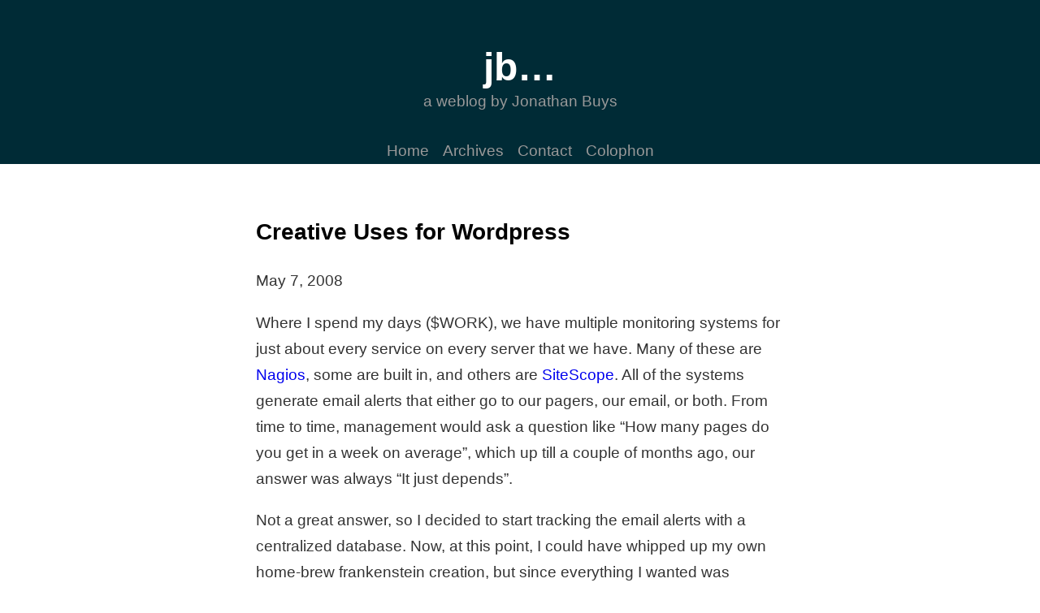

--- FILE ---
content_type: text/html; charset=utf-8
request_url: https://jonathanbuys.com/creative-uses-for-wordpress/
body_size: 2849
content:
<!doctype html>

<html lang="en">
<head>
    <meta charset="utf-8">

	<title>jb&hellip;&nbsp;Creative Uses for Wordpress</title>
    <meta name="description" content="a weblog by Jonathan Buys" />
    <meta name="author" content="Jonathan Buys" />
    <meta name="viewport" content="width=device-width, initial-scale=1" />

    <link rel="stylesheet" href="/css/styles.css"/>
	<link rel="icon" href="/favicon.ico?v=2" />

    <link rel=alternate type=application/rss+xml title=RSS href=https://jonathanbuys.com/atom.xml />
    <link rel=alternate type=application/json title="jonathanbuys.com feed" href=https://jonathanbuys.com/feed.json />
    <link rel="canonical" href="https://jonathanbuys.com/creative-uses-for-wordpress/" />

</head>
<body>

    <header>
        <span id=biglink><a href="/">jb…</a></span>
        <span id=bigbyline>a weblog by Jonathan Buys</span>
    </header>

<!-- 
    <nav>
        <a href="/">home</a> |
        <a href="/about/">about</a> |
        <a href="/archive/">archive</a> |
        <a href="/atom.xml">rss</a> |
    </nav>

 -->

    <nav class="navbar" aria-label="Primary">
      <div class="container">
          <a class="navbar-link" href="/">Home</a>
          <a class="navbar-link" href="/archive/">Archives</a>
          <a class="navbar-link" href="/contact/">Contact</a>
          <a class="navbar-link" href="/about/">Colophon</a>
      </div>
    </nav>


    <main>

        	<article>
	    <h3>Creative Uses for Wordpress</h3>
	    <time datetime="2008-05-07T00:00:00+00:00" pubdate="pubdate">May 7, 2008</time>

		<p>Where I spend my days ($WORK), we have multiple monitoring systems for just about every service on every server that we have.  Many of these are <a href="http://www.nagios.org/">Nagios</a>, some are built in, and others are <a href="https://h10078.www1.hp.com/cda/hpms/display/main/hpms_content.jsp?zn=bto&amp;cp=1-11-15-25%5E849_4000_100__">SiteScope</a>.  All of the systems generate email alerts that either go to our pagers, our email, or both.  From time to time, management would ask a question like “How many pages do you get in a week on average”, which up till a couple of months ago, our answer was always “It just depends”.</p>

<p>Not a great answer, so I decided to start tracking the email alerts with a centralized database.  Now, at this point, I could have whipped up my own home-brew frankenstein creation, but since everything I wanted was already built into Wordpress, I really didn’t need to.  Wordpress has the option of posting blogs via email.  So, all I needed to do was set up a special email account on our mail server and make sure the pop3 server was running.  Then, add the server and login information into Wordpress, setup a cron job to trigger the mail check every five minutes, and there.  Instant logging of all pages that are sent out in a searchable, easy to read, web format.  Now, when management gets it in their mind to start asking questions, we can easily say “Let me reference my report.” They really like hearing things like that.</p>

<p>Building on the success of the alert log, I thought it might be good to also log all of our changes to the system.  This idea is completely different from traditional “Change Management” systems which require you to log ahead of time what you want to accomplish in some ridiculous form or application.  Instead, I find it much more useful and relevant to build in the change logging where we spend most of our time, the command line.</p>

<p>I’ve added an alias for “exit” in the shell like so:
    alias exit=”exec /scripts/ch_log”
Here is the ch_log script:</p>

<div class="language-plaintext highlighter-rouge"><div class="highlight"><pre class="highlight"><code>#!/bin/sh
# ch_log - Prompt the user to log system changes on
# exit from the root shell.
#
# jonbuys@os-zen.com - Wed Apr  2 15:32:43 CDT 2008
#
############################################################

HOST=`hostname`
DATE=`date +%m-%d-%y`
echo $DATE
echo "Did you make any changes to the system? (y/n)"
read answer

if [ $answer == n ] ; then
   echo "OK, Thanks!"
   exit 0
else
   echo "Cool, please enter your name, and then describe the changes in the form."
   echo "Name:"
   read NAME

    cat /scripts/log_template | sed s/NNN/$NAME/g | sed s/DDD/$DATE/g | sed s/SSS/$HOST/g &gt; /tmp/$$.answer
    vi /tmp/$$.answer
    mail change_log@mail.mydomain.com -s "Change Notification for $HOST"&amp;lt; /tmp/$$.answer
    echo "OK, thanks!"
fi
exit 0

############################################################
# EOF: ch_log
</code></pre></div></div>

<p>Basically, when we exit our shell we now have to make a choice… do we log what we did with this quick and easy script, or do we ignore it and risk the consequences.  I’ve found that for the most part, I choose to log my work.  The email that is sent off to the change_log@mail.mydomain.com address is picked up by a second Wordpress install, and posted to the blog.  Now we have a historical record of what we’ve done incase something breaks, or (more importantly) when annual review time comes around and we are asked “what have you been up to”</p>

<p>There is one other change that I had to make to get this to work right.  By default, Wordpress holds all posts it recieves via email for approval before posting it to the main page.  This is good security, but not really needed on an internal LAN, and it breaks the system I’ve laid out above.  So, to fix it, I’ve made a slight change to the wp-mail.php file:
     // Set $post_status based on $author_found and on author’s publish_posts capability
     if ($author_found) {
             $user = new WP_User($post_author);
             if ($user-&gt;has_cap(‘publish_posts’))
                     $post_status = ‘publish’;
             else
                     $post_status = ‘publish’;
     } else {
             // Author not found in DB, set status to pending.  Author already set to admin.
             $post_status = ‘publish’;
     }</p>

<p>Above, I’ve changed the “pending” post_status to “publish” for unidentified users, which is everything that it receives via email.  This is a very bad idea to do outside of the LAN, but I don’t see any harm in it internally.  Undoubtedly there are those who would disagree, but this works well for us.</p>

<p>This is how we are using Wordpress internally on our corporate LAN right now, I’d be interested to hear how some others are using Wordpress or other blogging software.</p>

	</article>

  <div class="article-list-tags">
	
	  <a href="/tag/work">work</a>
	
	  <a href="/tag/linux">linux</a>
	
	  <a href="/tag/shell">shell</a>
	
  </div>


    </main>


    <footer>
        <p>&copy;&nbsp;2007&ndash;2026 Jonathan Buys<br /></p>
        <p>ISSN: 2161-8119</p>
    </footer>
    
</body>
</html>



--- FILE ---
content_type: text/css; charset=utf-8
request_url: https://jonathanbuys.com/css/styles.css
body_size: 811
content:
body {
	margin-top: 0px;
	margin-bottom: 0px;
	margin-left: 0px;
	margin-right: 0px;
	line-height: 1.7em;
	font-family: -apple-system, BlinkMacSystemFont, "Helvetica Neue", Helvetica, sans-serif;
	font-size: 1.2em;
	color: #333;
	background-color: white;
	height: 100%;
}

/* Basics */

a {
	text-decoration: none;
}

h1, h2, h3, h4, h5, h6 {
	color: black;
}
h3 {
	font-size: 28px;
}
h3 a:link, h3 a:visited {
	color: #333;
}
h3 a:hover {
	color: orange;
}
h4 {
	margin-bottom: 1em;
	color: #444;
}

hr {
    width: 50%;
    margin: 5em auto;
}

/* Site title */

header {
	line-height: 2em;
	padding-top: 64px;
	padding-bottom: 16px;
	text-align: center;
	background-color: #002b36;	
	}

#biglink {
	font-size: 48px;
	display: block;
	font-weight: bold;
	margin-bottom: 0.3em;
}
#biglink a:link, #biglink a:visited {
	color: white;
}
#bigbyline {
	color: #999;
	line-height: 18px;
	position: relative;
	top: -10px;
}

/* Articles */

main {
  max-width: 650px;
  margin: 0 auto;
  padding: 40px 16px 2em; /* adds side padding for phones */
}

.post {
	margin-bottom: 75px;
}
.post h3 {
	font-weight: normal;
	line-height: 1.3em;
	margin-bottom: -10px;
}
.postBody {
	margin-bottom: -18px;
	padding-bottom: 0;
}
.postDateline {
	margin-top: 1.5em;
}
.postDateline, .postDateline a:link, .postDateline a:visited {
	color: #999;
	font-weight: medium;
}
.postDateline a:hover {
	color: orange;
}

.content a:link {
	color: #333;
}

.content a {
  text-decoration: underline;
  text-underline-offset: 0.15em;
  text-decoration-thickness: 1px;
}
.content a:hover {
  text-decoration-thickness: 2px;
}

:focus-visible {
  outline: 2px solid currentColor;
  outline-offset: 3px;
}

img, embed, object, video {
    max-width:100%;
    height:auto;
}

.video-container {
    position: relative;
    width: 100%;
    height: 0;
    padding-bottom: 56.25%;
}

.video {
    position: absolute;
    top: 0;
    left: 0;
    width: 100%;
    height: 100%;
}

/* Navigation */

nav {
    padding-top: 0;
    padding-bottom: 0;
    text-align: center;
	background-color: #002b36;	
}

nav a {
    padding: 6px;
	color: #999;
    text-decoration: none;
/* 
    font-weight: bold;
 */
}

/* Footer */

footer {
    margin-bottom: 0;
    padding-top: 14px;
    padding-bottom: 32px;
    color: #999;
    text-align: center;
    background-color: #002b36;	
    box-shadow: 0 50vh 0 50vh #002b36;
}

footer p {
	margin-bottom: 18px;
}

footer a:link, #footer a:visited {
	color: rgba(70, 140, 220, 0.75);	
}

/* ---------- Code blocks ---------- */
pre {
  background: #fdf6e3;
  color: #073642;
  font-family: "SF Mono", Menlo, Consolas, "Liberation Mono", monospace;
  font-size: 0.95rem;
  line-height: 1.55;
  padding: 1rem 1.25rem;
  margin: 1.5rem 0;
  border-radius: 6px;
  overflow-x: auto;
  white-space: pre;
  box-shadow: inset 0 0 0 1px rgba(0,0,0,.06);
}

pre code {
  background: transparent;
  padding: 0;
  font-size: inherit;
}

/* ---------- Tables ---------- */
table {
  border-collapse: collapse;
  margin: 2rem 0;
  width: 100%;
  max-width: 100%;
  font-size: 1rem;
}

th,
td {
  padding: 0.65rem 0.9rem;
  text-align: left;
  border: 1px solid #e1e4e8;
}

th {
  background: #f5f7f9;
  font-weight: 600;
}

tr:nth-child(even) td {
  background: #fafbfc;     /* subtle zebra striping */
}

/* Responsive wrapper: allow horizontal scroll on narrow screens */
.table-wrapper {
  overflow-x: auto;
  -webkit-overflow-scrolling: touch;
}


